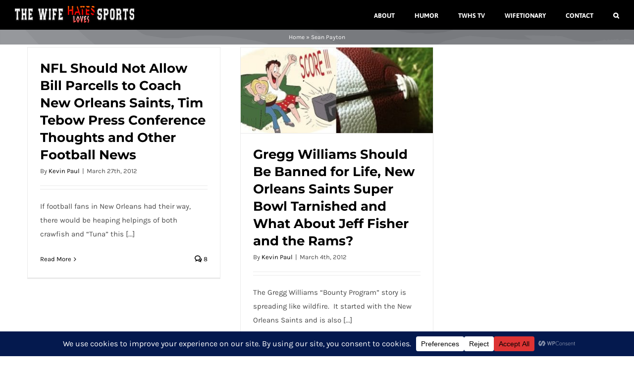

--- FILE ---
content_type: text/html; charset=utf-8
request_url: https://www.google.com/recaptcha/api2/aframe
body_size: 266
content:
<!DOCTYPE HTML><html><head><meta http-equiv="content-type" content="text/html; charset=UTF-8"></head><body><script nonce="Ts_iZBnbMnlEIvtXS1kAuw">/** Anti-fraud and anti-abuse applications only. See google.com/recaptcha */ try{var clients={'sodar':'https://pagead2.googlesyndication.com/pagead/sodar?'};window.addEventListener("message",function(a){try{if(a.source===window.parent){var b=JSON.parse(a.data);var c=clients[b['id']];if(c){var d=document.createElement('img');d.src=c+b['params']+'&rc='+(localStorage.getItem("rc::a")?sessionStorage.getItem("rc::b"):"");window.document.body.appendChild(d);sessionStorage.setItem("rc::e",parseInt(sessionStorage.getItem("rc::e")||0)+1);localStorage.setItem("rc::h",'1769078593290');}}}catch(b){}});window.parent.postMessage("_grecaptcha_ready", "*");}catch(b){}</script></body></html>